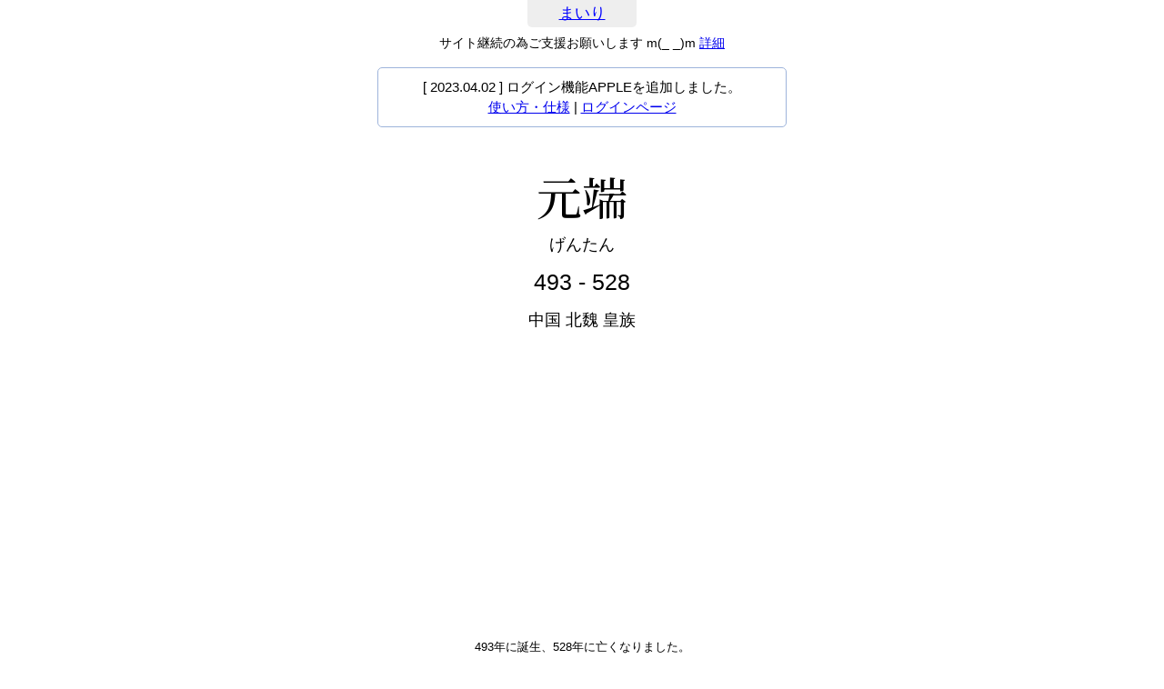

--- FILE ---
content_type: text/html; charset=UTF-8
request_url: https://mairi.me/-/1001964
body_size: 4425
content:
<!-- 故人の安らかなる眠りをお祈り致します -->
<!DOCTYPE html>
<html lang="ja">
<head>
<meta charset="utf-8" />
<meta content="initial-scale=1, minimum-scale=1, width=device-width" name="viewport">
<title>元端 - まいり</title>

<link rel="stylesheet" type="text/css" href="/css/init.min.css?v358" />
<link href="https://fonts.googleapis.com/css2?family=Noto+Serif+JP:wght@500&display=swap" rel="stylesheet">
<script src="https://ajax.googleapis.com/ajax/libs/jquery/3.5.1/jquery.min.js"></script>
<link rel="stylesheet" type="text/css" href="/css/page_detail.min.css?v358"/><script type="text/javascript" src="/js/detail.min.js?v358"></script>
<link rel="canonical" href="https://mairi.me/-/1001964">
<meta name="description" content="元端さんのおまいりができます。" />

<script async src="https://pagead2.googlesyndication.com/pagead/js/adsbygoogle.js?client=ca-pub-1886251199839847" crossorigin="anonymous"></script>

<!-- Global site tag (gtag.js) - Google Analytics -->
<script async src="https://www.googletagmanager.com/gtag/js?id=UA-139066677-1"></script>
<script>
    window.dataLayer = window.dataLayer || [];
    function gtag(){dataLayer.push(arguments);}
    gtag('js', new Date());

    gtag('config', 'UA-139066677-1');
</script></head>
<body>
<header>
    	<div><a href="/" class="blue">まいり</a></div>
</header>
<div id="support">サイト継続の為ご支援お願いします m(_ _)m <a href="https://mairi.me/support">詳細</a></div>


<div id="contents">
    <!--    <a href="/login/google?redirect=--><!--"><img src="/img/google.png" style="width: 200px"></a>-->

    <div class='info_box'>
        [ 2023.04.02 ] ログイン機能APPLEを追加しました。<br><a href="/manual/usage">使い方・仕様</a> | <a href="/login">ログインページ</a>

    </div>

    <h1 id="page_title">元端</h1>

    <div id="prof_kana">げんたん</div>
    <div id="prof_birth_died">493 - 528</div>

    <div id="prof_role">中国 北魏 皇族</div>
    <ul id="page_info">
        
		<li>493年に誕生、528年に亡くなりました。</li>
	<li>生誕1527年が経過しました。没後1492年が経過しました。</li>
                                <li>
                <div id="memorial_box" class="radius5" style="display:none">
                    <div class="box_close_btn toggle_box" data-box="memorial_box">×</div>
                    <div class="memorial_info_text">元端さんの主な法要の日を表示しています。<br>命日は01月01日です。</div>

                    <div class="memorial_sub_title">仏式の場合</div>
                    <ul>
                        <li>
                            初七日 - 0528年01月07日<br>
四十九日 - 0528年02月18日<br>
百か日 - 0528年04月09日<br>
一周忌 - 529年01月01日<br>
三回忌 - 530年01月01日<br>
七回忌 - 534年01月01日<br>
十三回忌 - 540年01月01日<br>
十七回忌 - 544年01月01日<br>
二十三回忌 - 550年01月01日<br>
二十五回忌 - 552年01月01日<br>
二十七回忌 - 554年01月01日<br>
三十三回忌 - 560年01月01日<br>
五十回忌 - 577年01月01日<br>
百回忌 - 627年01月01日<br>
百五十回忌 - 677年01月01日<br>
二百回忌 - 727年01月01日<br>
三百回忌 - 827年01月01日<br>
                        </li>
                    </ul>

                    <div class="memorial_sub_title">神式の場合</div>
                    <ul>
                        <li>
                            十日祭 - 0528年01月10日<br>
二十日祭 - 0528年01月20日<br>
三十日祭 - 0528年01月30日<br>
四十日祭 - 0528年02月09日<br>
五十日祭 - 0528年02月19日<br>
一年祭 - 529年01月01日<br>
三年祭 - 531年01月01日<br>
五年祭 - 533年01月01日<br>
十年祭 - 538年01月01日<br>
二十年祭 - 548年01月01日<br>
三十年祭 - 558年01月01日<br>
四十年祭 - 568年01月01日<br>
五十年祭 - 578年01月01日<br>
百年祭 - 628年01月01日<br>
百五十年祭 - 678年01月01日<br>
二百年祭 - 728年01月01日<br>
三百年祭 - 828年01月01日<br>
                        </li>
                    </ul>

                    <div class="memorial_sub_title">キリスト教式の場合</div>
                    <ul>
                        <li>
                            追悼ミサ(三日目) - 0528年01月03日<br>
追悼ミサ(七日目) - 0528年01月07日<br>
追悼ミサ(三十日目)  - 0528年01月30日<br>
死者記念のミサ(一年目) - 529年01月01日<br>
死者記念のミサ(十年目) - 538年01月01日<br>
死者記念のミサ(二十年目) - 548年01月01日<br>
死者記念のミサ(五十年目) - 578年01月01日<br>
死者記念のミサ(百年目) - 628年01月01日<br>
死者記念のミサ(二百年目) - 728年01月01日<br>
死者記念のミサ(三百年目) - 828年01月01日<br>
                        </li>
                    </ul>
                </div>
            </li>
        
        <li>現在1人がこのページに訪れています。</li>
        <li>
            1時間:0人 1日:1人 1週:3人 1カ月:11人 1年:93人
            <a href="/-/1001964/access">詳細</a>
        </li>
    </ul>

    <div id="offering">

        <div id="senkos"></div>

        <div id="presents"></div>

        <div id="flowers"></div>

    </div>

    
    
    
            <input type="hidden" name="sikyo_id" id="sikyo_id" value="1001964">
    
    <!--    <div class="info_box" style="padding:10px;margin-bottom: -5px;">-->
    <!--        メッセージをクリックでお名前と投稿日時を表示します<br>-->
    <!--        画像をクリックでAmazonの詳細ページに移動します-->
    <!--    </div>-->

    <div id="comment_container">
                                                    <div class='c_box' data-id='id-1964'>
<div class='c_header'>　ID:1964</div><div class='c_contents'>お悔やみ申し上げます</div></div>
            </div>

    <div class="clearfix"></div>
    
    <div class="info_box link" style="margin-top: 0">
        <a href="/list/b/493">493年誕生</a><a href="/list/d/528">528年死去</a><a href="/list/age/35">35歳で死去</a><br /><a href="/list/initial/け/ん">けんで始まる</a>
        <a href="/list/b_after/1527">生誕1527年</a>        <a href="/list/d_after/1492">没後1492年</a>            </div>

            <div class="info_box link">
            <a href="/search?q=%E4%B8%AD%E5%9B%BD">中国</a><a href="/search?q=%E5%8C%97%E9%AD%8F">北魏</a><a href="/search?q=%E7%9A%87%E6%97%8F">皇族</a>        </div>
    
    <div class="info_box ad_area">
        <div style="margin-top: 5px;margin-bottom: 5px;">
            <!--            <iframe src="https://rcm-fe.amazon-adsystem.com/e/cm?o=9&p=42&l=ur1&category=gift_certificates&banner=0ZDXNKEFBGSAD6W0KR82&f=ifr&linkID=262bee9feddabf3b6675aaf17c0ee113&t=srdfn752-22&tracking_id=srdfn752-22" width="234" height="60" scrolling="no" border="0" marginwidth="0" style="border:none;" frameborder="0"></iframe>-->
            <a href="https://www.amazon.co.jp/Amazon-co-jp-1_JP_Reload-Amazon%E3%82%AE%E3%83%95%E3%83%88%E5%88%B8-%E3%83%81%E3%83%A3%E3%83%BC%E3%82%B8%E3%82%BF%E3%82%A4%E3%83%97-%E7%9B%B4%E6%8E%A5%E3%82%A2%E3%82%AB%E3%82%A6%E3%83%B3%E3%83%88%E3%81%AB%E6%AE%8B%E9%AB%98%E8%BF%BD%E5%8A%A0/dp/B08G1PWN9X?keywords=amazon%E3%82%AE%E3%83%95%E3%83%88&qid=1670127946&sr=8-6&linkCode=li3&tag=srdfn751-22&linkId=b7634cc322488afab1eb317dae002958&language=ja_JP&ref_=as_li_ss_il" target="_blank"><img border="0" src="//ws-fe.amazon-adsystem.com/widgets/q?_encoding=UTF8&ASIN=B08G1PWN9X&Format=_SL250_&ID=AsinImage&MarketPlace=JP&ServiceVersion=20070822&WS=1&tag=srdfn751-22&language=ja_JP" ></a><img src="https://ir-jp.amazon-adsystem.com/e/ir?t=srdfn751-22&language=ja_JP&l=li3&o=9&a=B08G1PWN9X" width="1" height="1" border="0" alt="" style="border:none !important; margin:0px !important;" />
        </div>
        ご支援をお願いいたしますm(_ _)m<br>
        <a href="https://www.amazon.co.jp/?tag=srdfn751-22&linkCode=ogi&th=1&psc=1">Amazon</a> ←のリンク、↑のバナー、又はお供えリンク経由で商品をご購入いただくとこのサイトに紹介料が支払われる仕組みになっています。ご購入者様のお支払い額は増えません（Amazonが紹介料を負担）ご支援いただけますと幸いです。<br><a href="https://mairi.me/info/20210714">詳細はこちら</a>
    </div>

            <div class="info_box" style="padding: 10px 10px 10px 10px;margin-bottom: 20px;line-height: 1.5">
            ログインするとサービスがご利用いただけます。<br>
            <a href="/login">ログインページ</a>
        </div>
    
</div>
<footer>
    <div id="footer_in">
<a id="navigation_top" href="">TOP</a>
<div class="home_btn"><a href="/">HOME</a></div>
<div>
    <a href="/add/check">登録</a> |
    <a href="/edit">編集</a> |
    <a href="/find">検索</a> |
    <a href="/list/recent_d">おくやみ</a> |
    <a href="/houyou">法要</a> |
    <a href="/info">おしらせ</a> |
    <a href="/privacy">プライバシーポリシー</a> |
    <a href="/contact">お問合せ</a> |
    <!-- <a href="/support">ご支援</a> | -->
    <a href="https://twitter.com/saat977">Twitter</a>
</div>
</div>
</footer>

<script>
    $(function () {
        var topBtn = $('#navigation_top');
        topBtn.hide();
        $(window).scroll(function () {
            if ($(this).scrollTop() > 300) {
                topBtn.fadeIn();
            } else {
                topBtn.fadeOut();
            }
        });
        topBtn.click(function () {
            $('body,html').animate({
                scrollTop: 0
            }, 100);
            return false;
        });
    });
</script>

<!-- 2026-01-21 07:50:41 // -->
<!-- 2026-01-21 07:50:41 // -->
<!-- 0.0345 // -->



<script>
    document.addEventListener('DOMContentLoaded', function() {
        if(document.getElementById('google_esf') === null) {
            console.log("Y");
        } else {
            console.log("n");
        }
    });
</script>
</body>
</html>


--- FILE ---
content_type: text/html; charset=utf-8
request_url: https://www.google.com/recaptcha/api2/aframe
body_size: 267
content:
<!DOCTYPE HTML><html><head><meta http-equiv="content-type" content="text/html; charset=UTF-8"></head><body><script nonce="ntQfBhdiTyZRdWfPp3pK-A">/** Anti-fraud and anti-abuse applications only. See google.com/recaptcha */ try{var clients={'sodar':'https://pagead2.googlesyndication.com/pagead/sodar?'};window.addEventListener("message",function(a){try{if(a.source===window.parent){var b=JSON.parse(a.data);var c=clients[b['id']];if(c){var d=document.createElement('img');d.src=c+b['params']+'&rc='+(localStorage.getItem("rc::a")?sessionStorage.getItem("rc::b"):"");window.document.body.appendChild(d);sessionStorage.setItem("rc::e",parseInt(sessionStorage.getItem("rc::e")||0)+1);localStorage.setItem("rc::h",'1768949453297');}}}catch(b){}});window.parent.postMessage("_grecaptcha_ready", "*");}catch(b){}</script></body></html>